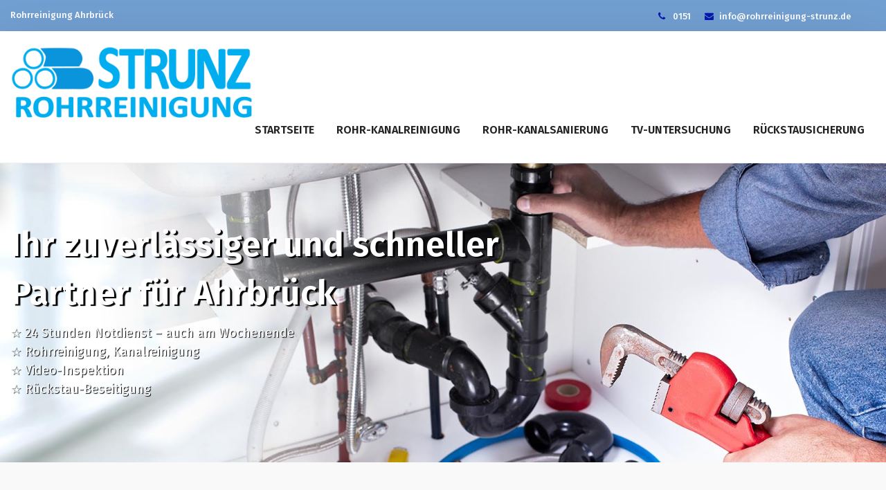

--- FILE ---
content_type: text/html; charset=UTF-8
request_url: https://www.rohrreinigung-strunz.de/kanalreinigung-rohrreinigung-ahrbruck
body_size: 3850
content:
<!DOCTYPE html><html lang="de">
<head>

 <meta charset="UTF-8">
<base href="https://www.rohrreinigung-strunz.de/" />
<link rel="canonical" href="https://www.rohrreinigung-strunz.de/" />
<link rel="shortcut icon" href="img/logos/logo-shortcut-1.png"/> 
<meta name="viewport" content="width=device-width, initial-scale=1, maximum-scale=1"> 
<link rel="stylesheet" type="text/css" href="css/bootstrap.min.css"> 
<link rel="stylesheet" type="text/css" href="css/font-awesome.css">
<link rel="stylesheet" type="text/css" href="css/icomoon.css"> 
<link rel="stylesheet" type="text/css" href="css/swiper.min.css">
<link rel="stylesheet" type="text/css" href="css/slider.css">
 <link rel="stylesheet" href="css/animate.css">
<link rel="stylesheet" type="text/css" href="css/switcher.css">
<link rel="stylesheet" href="css/owl.carousel.css"> 
<link rel="stylesheet" type="text/css" href="css/default.css">
<link rel="stylesheet" type="text/css" href="css/styles.css" id="colors"> 
<link href="https://fonts.googleapis.com/css?family=Fira+Sans:100,200,300,400,500,600,700,800,900" rel="stylesheet">


	
	<meta name="robots" content="index, follow">
	<title>Kanalreinigung & Rohrreinigung Ahrbrück| Startseite</title>
	<meta name="description" content="Rohrreinigung Strunz Ahrbrück – 24H Erreichbar für alle Wasserschaden ✅ Rohrreinigung ✅ Abflussreinigung ✅ Installateur & mehr.  ☎ Jetzt uns erreichen!">
	</head>
<body>
<div id="preloader">
<div class="row loader">
<div class="loader-icon">
</div>
</div>
</div>
<div id="top-bar" class="hidden-sm-down"> 
<div class="container">
<div class="row"> 
<div class="col-md-12 col-12">
<div class="top-bar-welcome" style="margin-top: 10px;"> 
<ul> 
  <li>Rohrreinigung Ahrbrück</li>
</ul>
</div>
<div class="top-bar-info" style="float: right;">
<ul>
<li>
<i class="fa fa-phone"></i>
0151<li>
<li>
<i class="fa fa-envelope">
</i>info@rohrreinigung-strunz.de<li>
</ul>
</div>
</div>
<div class="col-md-3 col-12">
<ul class="social-icons hidden-md-down"> 
</div>
</div>
</div>
 </div>
 <header> 
 <nav id="navigation4" class="container navigation"> 
 <div class="nav-header"> 
 <a class="nav-brand" href="index"> 
 <img style="margin-top: 50px;width:350px" src="img/16p.png" class="main-logo" alt="logo" id="main_logo">
</a>
<div class="nav-toggle">
</div>
 </div>
 <div class="nav-menus-wrapper"> 
 <ul class="nav-menu align-to-right"> 

 <div class="megamenu-panel"> 
 <div class="megamenu-lists"> 
 </div>
</div>
 <li><a href="kanalreinigung-rohrreinigung-ahrbruck">Startseite</a></li> 
<li><a href="kanalreinigung-rohrreinigung-ahrbruck/rohr-kanalreinigung">Rohr-Kanalreinigung</a></li> 
<li><a href="kanalreinigung-rohrreinigung-ahrbruck/rohr-kanalsanierung">Rohr-Kanalsanierung</a></li> 
<li><a href="kanalreinigung-rohrreinigung-ahrbruck/tv-untersuchung">TV-Untersuchung</a></li> 
<li><a href="kanalreinigung-rohrreinigung-ahrbruck/ruckstausicherung">Rückstausicherung</a></li> 
</div>
</nav>
</header> <div class="swiper-container"> 
 <div class="swiper-wrapper">
<div class="swiper-slide" style="background-image:url(img/slider/slide13.jpg);">
<div class="container">
 <div class="slider-content left-holder"> 
 <h2> Ihr zuverlässiger und schneller  <br>Partner  für Ahrbrück</h2> 
 <div class="row"> <div class="col-md-6 col-sm-12 col-12"> 
 <p>
<li style="color: #fff;text-shadow: 1px 1px 1px #000;">&#9734; 24 Stunden Notdienst – auch am Wochenende</li>
<li style="color: #fff;text-shadow: 1px 1px 1px #000;">&#9734; Rohrreinigung, Kanalreinigung</li>
<li style="color: #fff;text-shadow: 1px 1px 1px #000;">&#9734; Video-Inspektion</li>
<li style="color: #fff;text-shadow: 1px 1px 1px #000;">&#9734; Rückstau-Beseitigung</li>
 </p>
 </div>
 </div>
</div>
 </div>
 </div>
</div>
<div class="swiper-button">
 </div>
 <div class="swiper-button">
 </div><div class="swiper-pagination">
 </div>
 </div>

<div class="section-block-grey">
<div class="container"> 
<div class="row">
 <div class="col-md-6 col-sm-6 col-12">
<div class="pr-30-md">
<div class="section-heading"> 
<h4>Rohrreinigung  Ahrbrück</h4>
 </div>
 <div class="section-heading-line-left"></div>
 <div class="text-content-big mt-20"> 
<p>Der Stellenwert von Dienstleistern wird nach der Philosophie unseres Unternehmens an der Qualität des Services gemessen. Wartungsdienstleistungen auf höchstem Niveau erwarten Sie, wenn Sie sich dazu entschließen, das in Jahrzehnten aufgebaute Wissen und die Expertise unseres Teams in Anspruch zu nehmen. </p>
 </div>
 <div class="mt-20">
</div>
</div>
</div>

<div class="col-md-6 col-sm-6 col-12">
 <img style="width: 385px;" src="/img/reinigung.jpeg" class="rounded-border shadow-primary" alt="img"> </div>
</div>
</div>
</div>


          </div>
        </div>
      </div>
<div class="section-block">
<div style="padding:0;" class="section-block">
  <div class="container"> 
  <div class="row">
    <div class="col-md-12 col-sm-12 col-12">
<div style="margin-top: 50px;" class="pr-30-md">
<h4>Service und Wartung</h4>
<div class="section-heading-line-left"> </div>
<p class="bosluk">Auf das eigene Haus oder auf die eigene Wohnung zählen und vertrauen zu können ist eines der wichtigsten Faktoren, um glücklich und sorgenfrei zu leben. Essentiell sind hierbei der aktuelle Stand und der Grad an Verschleiß Ihres Rohr- und Kanalsystems. Wir empfehlen Ihnen daher Wartungsarbeiten an Ihren Rohren nicht zu vernachlässigen. Wir bieten Ihnen in jeder Situation moderne Geräte an, und betreiben deshalb zyklisch eine Instandhaltung dieser Anlagen. Dies erlaubt uns ein breit gefächertes Angebot an Service und Wartungsarbeiten an ihren Rohren und Abwasseranlagen anzubieten. Somit möchten wir auch Ihnen die Sicherheit geben für jeden einzelnen Fall den richtigen Ansprechpartner mit den nötigen technischen Gerätschaften gerufen zu haben. Wir möchten den Standard in unserer Branche hochsetzen und arbeiten deshalb täglich daran, Ihnen zu den bestmöglichen Konditionen einen grandiosen Service anbieten zu können. </p>
<p class="bosluk">Damit sie sich auf die wirklich wichtigen Dinge im Leben konzentrieren können und sich nicht mit vermeidbaren Sorgen plagen müssen, arbeiten wir gewissenhaft und akribisch. Wartungsarbeiten in regelmäßigen Abständen ist ein Garant für Sie sorgenfrei in die Zukunft zu sehen und dabei ihr zu Haus einfach gemeinsam mit Ihren Liebsten genießen zu können.
</p>
<p class="bosluk">
Wir verdienen uns Ihr Vertrauen und sehen dieses neben hochmodernen Werkzeugen als das wichtigste Werkzeug einer intakten und langjährigen Geschäftsbeziehung an. Fern von versteckten Kosten undunnötig komplizierten Fachvokabular begegnen wir Ihnen mit einem professionellen und kundenfreundlichen Team. Unser Ziel besteht darin höchste Transparenz in Hinblick auf Kosten zu erreichen und die Maßnahmen der Wartungsarbeiten auf einer soliden Vertrauensbasis durchzuführen. Unserer Ansicht nach kann nur gegenseitiges Verständnis und  Offenheit eine langfristige und vertrauensbasierte Partnerschaft gewährleisten.
</p>
<p class="bosluk">
  Zögern Sie nicht uns zu kontaktieren, denn unsere Beratung ist unverbindlich! Die Terminvergabe erfolgt einfach und ist vor allem auf Ihren Tagesplan ausgerichtet. Unsere Einsätze folgen selbstverständlich auch diesem Kriterium, da Ihre Zeit viel zu kostbar ist und moderne Zeiten flexible Planungen bedingen. 
</p>
<p class="bosluk">
  Überlassen Sie das schmerzhafte Kopfzerbrechen der Vergangenheit und beugen sie großen Einsätzen durch regelmäßige Kontrollen vor und verhindern Sie den nächsten Wasserrohrbruch. 
</p>
  
<div class="section-block-grey">
<div class="container"> 
<div class="row">
 <div class="col-md-6 col-sm-6 col-12">
<div class="pr-30-md">
    <div class="section-heading"> 
<h6>KEINE VERSTECKTEN KOSTEN - AUCH KURZFRISTIGE TERMINE</h6>
 </div>
<div class="section-heading"> 
<h4><strong>Rohrreinigung  &amp; Kanalreinigung in Ahrbrück</strong>: Wir beheben Ihr Problem schnell & unkompliziert</h4>
 </div>
 <div class="section-heading-line-left"></div>
 <div class="text-content-big mt-20"> 
<p>Wir sind gerne für Sie im Einsatz und helfen Ihnen rund bei allen Rohr- und Kanalverstopfungen schnell und unkompliziert weiter. Wir reinigen und warten Ihre Rohrsysteme und Abflüsse im ganzen Haus.<br><br><br>Wir verstehen uns auch im Umgang mit verstopften oder blockierten Kanälen und helfen Ihnen auch hier professionell und schnell weiter! Beratung, Planung sowie Umsetzung ist von den Fachkräften vor Ort schnell und sauber erledigt. Zögern Sie nicht und rufen Sie uns gleich an, wir haben sicher einen Termin für Sie frei.</p>
 </div>
 <div class="mt-20">
</div>
</div>
</div>

<div class="col-md-6 col-sm-6 col-12">
 <img style="width: 385px;" src="/img/kanalreinigung3.jpg" class="rounded-border shadow-primary" alt="img"> </div>
</div>
</div>
</div>
</div>
</div>
</div>
</div>

<footer> 
<div class="container"> 
<div class="row">
<div class="col-md-4 col-sm-6 col-12"> 
<div class="mt-25"> 

<div class="footer-social-icons mt-25"> 

</div>
</div>
</div>
<div class="col-md-3 col-sm-6 col-12"> 
<h3></h3> 
<ul class="footer-list"> 
<li><a href="kanalreinigung-rohrreinigung-ahrbruck">Startseite</a></li>
<li><a href="kanalreinigung-rohrreinigung-ahrbruck">Rohrrreinigung & Kanalreinigung</a></li>
<li><a href="kanalreinigung-rohrreinigung-ahrbruck">Rohrsanierung & Kanalsanierung</a></li>
<li><a href="kanalreinigung-rohrreinigung-ahrbruck">Tv-Untersuchung</a></li>
<li><a href="kanalreinigung-rohrreinigung-ahrbruck">Rückstausicherung</a></li>
	
</ul> 
</div>

<div class="col-md-4 col-sm-6 col-12"> 
<h3></h3>
<div class="footer-tags mt-25">
<a href="https://www.rohrreinigung-strunz.de/standorte.php"></a>
<a href="kanalreinigung-rohrreinigung-ahrbruck/">Impressum</a> 
<a href="kanalreinigung-rohrreinigung-ahrbruck/">Datenschutzerklarung</a> 
</div>
</div>



 </div>
 <div class="footer-bar"> 
<p>
<span class="primary-color">Rohrreinigung STRUNZ</span> © 2022. All Rights Reserved.</p>
 </div>
</div>
</footer><div id="style-switcher"> 
 <div> 
<ul class="colors" id="color1"> 
<li><a href="#" class="style1"></a></li>
<li><a href="#" class="style2"></a></li
><li><a href="#" class="style3"></a></li>
<li><a href="#" class="style4"></a></li>
<li><a href="#" class="style5"></a></li>
<li><a href="#" class="style6"></a></li>
</ul> 
</div>
 </div>
 <a href="#" class="scroll-to-top">
<i class="fa fa-angle-up" aria-hidden="true"></i>
 </a>
 <input type="button" class="btn btn-success sahin" value="0151" name="">
 <script src="js/jquery.min.js"></script>
 <script src="js/popper.min.js"></script>
 <script src="js/popper.min.js"></script>
 <script src="js/bootstrap.min.js"></script>
 <script src="js/owl.carousel.js"></script>
 <script src="js/navigation.js"></script>
 <script src="js/navigation.fixed.js"></script>
 <script src="js/wow.min.js"></script>
 <script src="js/jquery.counterup.min.js"></script>
 <script src="js/waypoints.min.js"></script>
 <script src="js/tabs.min.js"></script>
 <script src="js/jquery.mb.YTPlayer.min.js"></script>
 <script src="js/swiper.min.js"></script>
 <script src="js/isotope.pkgd.min.js"></script>
 <script src="js/switcher.js"></script>
 <script src="js/modernizr.js"></script>
 <script src="js/map.js"></script>
 <script src="js/main.js"></script>
</body>
</html>

--- FILE ---
content_type: text/css
request_url: https://www.rohrreinigung-strunz.de/css/default.css
body_size: 1615
content:
/*==============================================TABLE OF CONTENT==============================================1. General2. Align Holders3. Modals4. Margins, Paddings5. Overflow6. Clearfix7. Visibility==============================================[END] TABLE OF CONTENT==============================================*//*-----------------------------------------1. General-------------------------------------------*/html, body{font-family: 'Fira Sans', sans-serif; color: #0417af; height: 100%; margin: 0; padding: 0;}h1,h2,h3,h4,h5,h6{font-family: 'Fira Sans', sans-serif; color: #111; line-height: 1.3; margin: 0px;}h1,h2,h3,h4{font-weight: 700;}h5,h6{font-weight: 600;}p{font-size: 14px; color: #999; line-height: 1.7; margin-bottom: 0px;}img{width: 250px;height: auto;-webkit-transition-duration: .3s;transition-duration: .3s;}a{color: #111;-webkit-transition-duration: .3s;transition-duration: .3s;}a:active, a:hover, a:focus{color: #111; outline: 0 none; text-decoration: none;}button{background: none; outline: 0 none; border: none; -webkit-transition-duration: .3s; transition-duration: .3s;}iframe{border: 0px;}input, textarea{outline: none; max-width: 100%;}ul{padding-left: 0px; margin-bottom: 0px;}li{list-style-type: none;}::-moz-selection{background: #111; color: #fff; text-shadow: none;}::selection{background: #111; color: #fff; text-shadow: none;}/*-----------------------------------------2. Align Holders-------------------------------------------*/.left-holder{text-align: left !important;}.right-holder{text-align: right !important;}.center-holder{text-align: center !important;}.right-holder-md{text-align: right;}@media (max-width: 767px){.right-holder-md{text-align: center;}}/*----------------------------------------- 3. Modals-------------------------------------------*/.modal{text-align: center; padding: 0!important; border-radius: 10px; z-index: 999999;}.modal:before{content: ''; display: inline-block; height: 100%; vertical-align: middle; margin-right: -4px; border-radius: 10px; z-index: 999999;}.modal-dialog{display: inline-block; text-align: left; vertical-align: middle; z-index: 999999;}/*----------------------------------------- 4. Margins, Paddings-------------------------------------------*//*------------------ Margin Left--------------------*/.ml-15{margin-left: 15px;}/*------------------ Margin top--------------------*/.mt-0{margin-top: 0 !important}.mt-5{margin-top: 5px !important;}.mt-10{margin-top: 10px}.mt-15{margin-top: 15px}.mt-20{margin-top: 20px}.mt-25{margin-top: 25px}.mt-30{margin-top: 30px}.mt-35{margin-top: 35px}.mt-40{margin-top: 40px}.mt-45{margin-top: 45px}.mt-50{margin-top: 50px}.mt-55{margin-top: 55px}.mt-60{margin-top: 60px}.mt-65{margin-top: 65px}.mt-70{margin-top: 70px}.mt-75{margin-top: 75px}.mt-80{margin-top: 80px}.mt-85{margin-top: 85px}.mt-90{margin-top: 90px}.mt-95{margin-top: 95px}.mt-100{margin-top: 100px}.mt-105{margin-top: 105px}.mt-110{margin-top: 110px}.mt-115{margin-top: 115px}.mt-120{margin-top: 120px}.mt-125{margin-top: 125px}.mt-130{margin-top: 130px}.mt-135{margin-top: 135px}.mt-140{margin-top: 140px}.mt-145{margin-top: 145px}.mt-150{margin-top: 150px}.mt-15-xs{margin-top: 0px;}@media screen and (max-width:767px){.mt-15-xs{margin-top: 15px;}}/*------------------ Margin bottom--------------------*/.mb-0{margin-bottom: 0}.mb-10{margin-bottom: 10px}.mb-15{margin-bottom: 15px}.mb-20{margin-bottom: 20px}.mb-25{margin-bottom: 25px}.mb-30{margin-bottom: 30px}.mb-35{margin-bottom: 35px}.mb-40{margin-bottom: 40px}.mb-45{margin-bottom: 45px}.mb-50{margin-bottom: 50px}.mb-55{margin-bottom: 55px}.mb-60{margin-bottom: 60px}.mb-65{margin-bottom: 65px}.mb-70{margin-bottom: 70px}.mb-75{margin-bottom: 75px}.mb-80{margin-bottom: 80px}.mb-85{margin-bottom: 85px}.mb-90{margin-bottom: 90px}.mb-95{margin-bottom: 95px}.mb-100{margin-bottom: 100px}.mb-105{margin-bottom: 105px}.mb-110{margin-bottom: 110px}.mb-115{margin-bottom: 115px}.mb-120{margin-bottom: 120px}.mb-125{margin-bottom: 125px}.mb-130{margin-bottom: 130px}.mb-135{margin-bottom: 135px}.mb-140{margin-bottom: 140px}.mb-145{margin-bottom: 145px}.mb-150{margin-bottom: 150px}.mb-15-xs{margin-bottom: 0px;}@media screen and (max-width:767px){.mb-15-xs{margin-bottom: 15px;}}@media screen and (max-width:767px){.mb-0-xs{margin-bottom: 0px;}}@media screen and (max-width:767px){.mt-0-xs{margin-top: 0px;}}/*------------------ Margin right--------------------*/.mr-20-md{margin-right: 20px;}@media screen and (max-width:767px){.mr-30-md{margin-right: 0px;}}/*------------------ Paddings--------------------*/.no-padding{padding: 0px !important;}.pb-0{padding-bottom: 0px !important;}.pt-0{padding-top: 0px !important;}.pl-0{padding-left: 0px;}.pl-0-md{padding-left: 0px;}@media screen and (max-width:991px){.pl-0-md{padding-left: 15px;}}.pr-0{padding-right: 0px;}.pr-0-md{padding-right: 0px;}@media screen and (max-width:991px){.pr-0-md{padding-right: 15px;}}.pl-15-md{padding-left: 15px;}@media screen and (max-width:991px){.pl-15-md{padding-left: 0px;}}.pl-30-md{padding-left: 30px;}@media screen and (max-width:991px){.pl-30-md{padding-left: 0px;}}.pr-15-md{padding-right: 15px;}@media screen and (max-width:991px){.pr-15-md{padding-right: 0px;}}.pr-30-md{padding-right: 30px;}@media screen and (max-width:991px){.pr-30-md{padding-right: 0px;}}.pl-45-md{padding-left: 45px;}@media screen and (max-width:991px){.pl-45-md{padding-left: 0px;}}.pl-30-md{padding-left: 30px;}@media screen and (max-width:991px){.pl-30-md{padding-left: 0px;}}.padding-10-perc{padding: 10%;}@media screen and (max-width:776px){.padding-10-perc{padding: 70px 15px;}}/*----------------------------------------- 5. Overflow-------------------------------------------*/.overflow-hidden{overflow: hidden;}.display-b{display: block;}/*----------------------------------------- 6. Clearfix-------------------------------------------*/.clearfix:after{visibility: hidden; display: block; font-size: 0; content: " "; clear: both; height: 0;}.clearfix{display: inline-block;}/* start commented backslash hack \*/* html .clearfix{height: 1%;}.clearfix{display: block;}/* close commented backslash hack *//*----------------------------------------- 7. Visibility-------------------------------------------*/.invisible{visibility: hidden !important;}.hidden-xs-up{display: none !important;}@media (max-width: 575px){.hidden-xs-down{display: none !important;}}@media (min-width: 576px){.hidden-sm-up{display: none !important;}}@media (max-width: 767px){.hidden-sm-down{display: none !important;}}@media (min-width: 768px){.hidden-md-up{display: none !important;}}@media (max-width: 991px){.hidden-md-down{display: none !important;}}@media (min-width: 992px){.hidden-lg-up{display: none !important;}}@media (max-width: 1199px){.hidden-lg-down{display: none !important;}}@media (min-width: 1200px){.hidden-xl-up{display: none !important;}}.hidden-xl-down{display: none !important;}@media (max-width: 767px){.reverse-xs{flex-direction: column-reverse;}}
